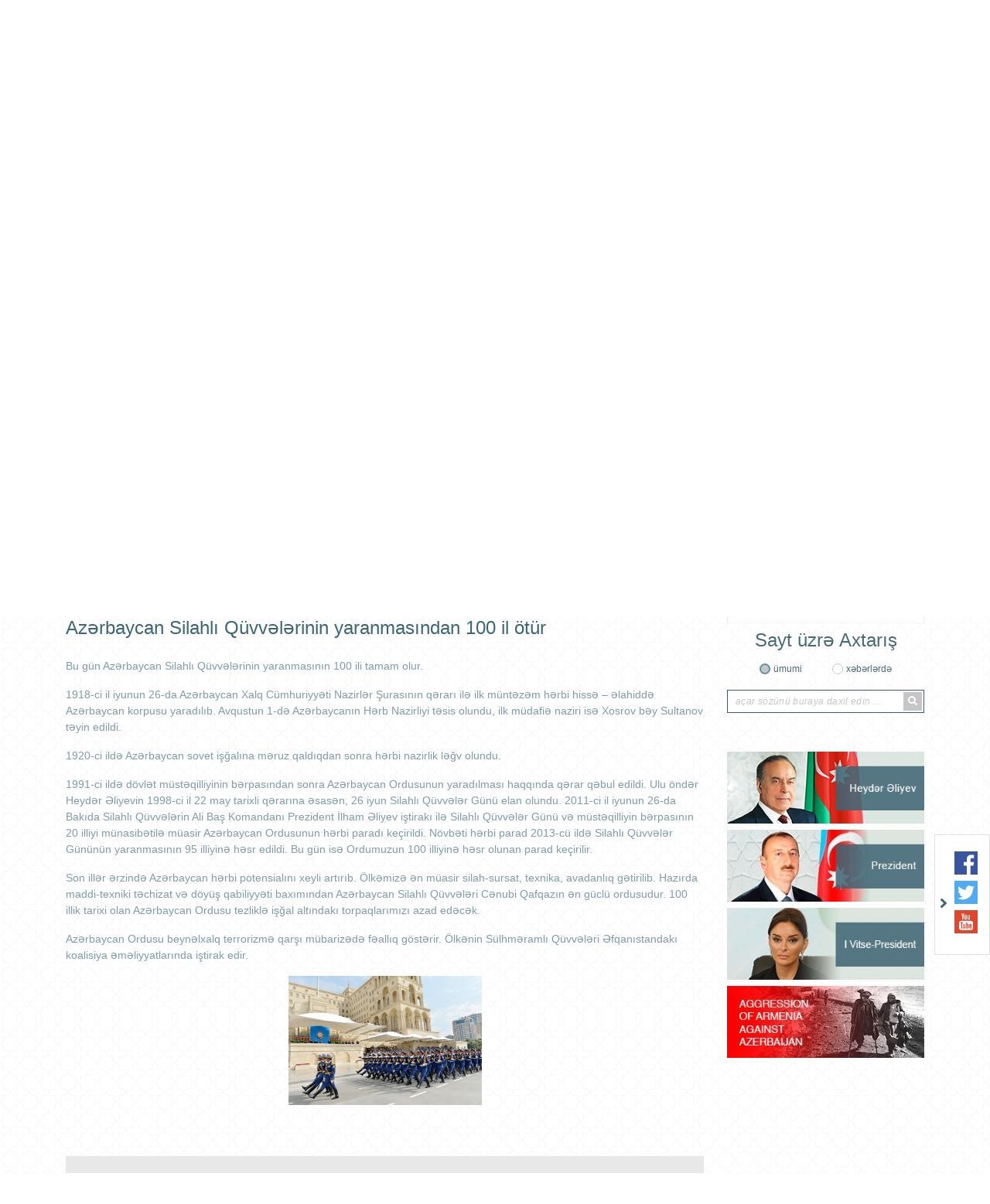

--- FILE ---
content_type: text/html; charset=UTF-8
request_url: https://doha.mfa.gov.az/az/news/3205/azerbaycan-silahli-quvvelerinin-yaranmasindan-100-il-otur
body_size: 9103
content:
<!DOCTYPE html>
<html lang="az" >
<head>

    <meta charset="utf-8">
    <meta http-equiv="X-UA-Compatible" content="IE=edge">
    <meta http-equiv="content-type" content="text/html"  charset="utf-8"/>
    <meta name="viewport" content="width=device-width, initial-scale=1.0, maximum-scale=1.0">
    <meta name="robots" content="index, follow">
    <meta http-equiv="cache-control" content="max-age=0" />
    <meta http-equiv="cache-control" content="no-cache" />
    <meta http-equiv="expires" content="0" />
    <meta http-equiv="expires" content="Tue, 01 Jan 1980 1:00:00 GMT" />
    <meta http-equiv="pragma" content="no-cache" />
        <meta name="keywords" content="Azərbaycan Silahlı Qüvvələrinin yaranmasından 100 il ötür">
    <meta name="description" content="Azərbaycan Silahlı Qüvvələrinin yaranmasından 100 il ötür">

    <meta property="og:url"                content="https://doha.mfa.gov.az/az/news/3205/azerbaycan-silahli-quvvelerinin-yaranmasindan-100-il-otur" />
    <meta property="og:type"               content="article" />
    <meta property="og:title"              content="Azərbaycan Silahlı Qüvvələrinin yaranmasından 100 il ötür" />
    <meta property="og:description"        content="Azərbaycan Silahlı Qüvvələrinin yaranmasından 100 il ötür" />
    <meta property="og:image"              content="http://mfa.gov.az/assets/img/gerb_blue.gif" />
    <meta name="twitter:card" content="summary_large_image">
    <meta name="twitter:title" content="Azərbaycan Silahlı Qüvvələrinin yaranmasından 100 il ötür">
    <meta name="twitter:image" content="http://mfa.gov.az/assets/img/gerb_blue.gif">
    <meta name="author" content="ITPRO">

    <link rel="apple-touch-icon" sizes="180x180" href="https://doha.mfa.gov.az/assets/img/apple-touch-icon.png">
    <link rel="icon" type="image/png" sizes="32x32" href="https://doha.mfa.gov.az/assets/img/favicon-32x32.png">
    <link rel="icon" type="image/png" sizes="16x16" href="https://doha.mfa.gov.az/assets/img/favicon-16x16.png">
    <link rel="manifest" href="https://doha.mfa.gov.az/assets/img/site.webmanifest">


    <title>     Azərbaycan Silahlı Qüvvələrinin yaranmasından 100 il ötür
</title>

    <!-- injector:css -->
    <link media="all" type="text/css" rel="stylesheet" href="https://doha.mfa.gov.az/assets/css/fontawesome.min.css">
    <link media="all" type="text/css" rel="stylesheet" href="https://doha.mfa.gov.az/assets/css/design.min.css?v=1.5">
    <link media="all" type="text/css" rel="stylesheet" href="https://doha.mfa.gov.az/assets/css/flag-icon.css">
    <link media="all" type="text/css" rel="stylesheet" href="https://doha.mfa.gov.az/assets/css/animate.min.css">
    <link media="all" type="text/css" rel="stylesheet" href="https://doha.mfa.gov.az/assets/css/ekko-lightbox.css">

    <!-- endinjector -->

</head>
<body class="az"  lang="az">

<div id="fb-root"></div>
<script async defer crossorigin="anonymous" src="https://connect.facebook.net/az_AZ/sdk.js#xfbml=1&autoLogAppEvents=1&version=v3.3&appId=159882757968443"></script>
<!-- start-HEADER -->
<header id="header">
    <div class="container">
        <div class="header-top" style="background-image: url(/assets/img/back.png);">
            <div class="row">
                <div class="col-md-12">
                    <a href="/" class="header-brand d-flex align-items-center">
                        <img class="header-brand-pic " src="https://doha.mfa.gov.az/assets/img/brand_gerb.png" alt="xin">
                        <p class="header-brand-name">
                                                       Azərbaycan Respublikasının Qətər <span> Dövlətindəki  Səfirliyi</span>
                                                  </p>
                    </a>
                </div>

               <!-- <div class="col-md-6 text-right">
                    <h1 class="aphorism">
                        “Müstəqilliyimiz əbədidir, daimidir, dönməzdir”
                    </h1>
                    <img src="https://doha.mfa.gov.az/assets/img/Signature_of_Heydar_Aliyev.png" alt="xin">
                </div>-->
            </div>



            <div class="row">
                <div class="col-md-12  text-right  ">
                    <ul class="lang-menu">
                                                    <li  class="active"  ><a  href="https://doha.mfa.gov.az/az/news/3205/azerbaycan-silahli-quvvelerinin-yaranmasindan-100-il-otur">AZ</a></li>
                                                    <li  ><a  href="https://doha.mfa.gov.az/ar/news/3205/azerbaycan-silahli-quvvelerinin-yaranmasindan-100-il-otur">AR</a></li>
                                                    <li  ><a  href="https://doha.mfa.gov.az/en/news/3205/azerbaycan-silahli-quvvelerinin-yaranmasindan-100-il-otur">EN</a></li>
                                            </ul>
                </div>
            </div>
        </div>

        <nav class="navbar navbar-expand-lg navbar-custom" id="main_navbar">
            <button class="navbar-toggler" type="button" data-toggle="collapse" data-target="#mainNavbarContent" aria-controls="mainNavbarContent" aria-expanded="false" aria-label="Toggle navigation">
                <i class="fa fa-bars"></i>
            </button>

            <div class="collapse navbar-collapse" id="mainNavbarContent">
                <ul class="navbar-nav justify-content-around"><li class="nav-item"><a class="nav-link" href="/az"><i class="fas fa-home fa-2x"></i></a></li><li class="nav-item"> <a target ="_blank" class="nav-link" href="https://azerbaijan.az/">AZƏRBAYCAN HAQQINDA</a></li><li class="nav-item dropdown"> <a  class="nav-link"  href="/content/2/sefirlik">SƏFİRLİK</a><ul class="dropdown-menu"><li class=""> <a  class="" href="/content/76/sefir">Səfir</a></li><li class=""> <a  class="" href="/content/17/emekdaslar">Əməkdaşlar</a></li></ul></li><li class="nav-item"> <a  class="nav-link" href="/content/3/ikiterefli-munasibetler">İKİTƏRƏFLİ MÜNASİBƏTLƏR</a></li><li class="nav-item dropdown"> <a  class="nav-link"  href="/content/32/konsulluq-ve-viza">KONSULLUQ VƏ VİZA</a><ul class="dropdown-menu"><li class=""> <a  class="" href="/content/64/asan-viza-e-visa">ASAN Viza ( e-Visa)</a></li><li class=""> <a  class="" href="/content/110/seyahet-xeberdarligi">Səyahət xəbərdarlığı</a></li><li class=""> <a  class="" href="/content/51/konsulluq-sobesinin-elaqe-vasitesi-ve-qebul-gunleri">Konsulluq şöbəsinin əlaqə vasitəsi və qəbul günləri</a></li><li class=""> <a target ="_blank" class="" href="http://doha.mfa.gov.az/files/outgoing-kitabca-print-mar5.pdf">Xarici səfərlər üçün yaddaş kitabçası</a></li><li class=""> <a  class="" href="/content/81/notarial-hereketler">Notarial hərəkətlər</a></li><li class=""> <a  class="" href="/content/82/vetendasliq-veziyyeti-aktlarinin-dovlet-qeydiyyati">Vətəndaşlıq vəziyyəti aktlarının dövlət qeydiyyatı</a></li><li class=""> <a  class="" href="/content/100/vetendasliq-meseleleri-ile-elaqedar-erize-anket-formalari">Vətəndaşlıq məsələləri ilə əlaqədar ərizə-anket formaları</a></li><li class=""> <a  class="" href="/content/62/azerbaycan-respublikasina-qayidis-sehadetnamesi">Azərbaycan Respublikasına Qayıdış Şəhadətnaməsi</a></li><li class=""> <a  class="" href="/content/83/dovlet-rusumlari">Dövlət rüsumları</a></li><li class=""> <a  class="" href="/content/84/dovlet-rusumu-tutulmayan-konsulluq-emeliyyatlari">Dövlət rüsumu tutulmayan konsulluq əməliyyatları</a></li><li class=""> <a  class="" href="/content/85/azerbaycan-respublikasi-vetendasinin-ikili-vetendasliginin-taninmamasi">Azərbaycan Respublikası vətəndaşının ikili vətəndaşlığının tanınmaması</a></li><li class=""> <a  class="" href="/content/86/xaricde-yasayan-vetendaslarin-qeydiyyati">Xaricdə yaşayan vətəndaşların qeydiyyatı</a></li><li class=""> <a  class="" href="/content/69/qeyri-rezidentlere-elektron-imza-sertifikatinin-verilmesi">Qeyri-rezidentlərə elektron imza sertifikatının verilməsi</a></li><li class="nav-item dropdown"> <a  class="dropdown-toggle" href="/content/33/viza">Viza</a><ul class="dropdown-menu"><li class=""> <a  class="" href="/content/41/asan-viza-e-visa">ASAN Viza ( e-Visa)</a></li><li class="nav-item dropdown"> <a  class="dropdown-toggle" href="/content/75/vizanin-verilmesi-ucun-teleb-olunan-senedler">Vizanın verilməsi üçün tələb olunan sənədlər</a><ul class="dropdown-menu"><li class=""> <a  class="" href="/content/67/vizanin-verilmesi-ucun-teleb-olunan-senedler">Vizanın verilməsi üçün tələb olunan sənədlər</a></li></ul></li><li class=""> <a  class="" href="/content/34/umumi-melumat">Ümumi məlumat</a></li><li class=""> <a  class="" href="/content/99/azerbaycan-respublikasinin-beynelxalq-statuslu-hava-limanlarinda-vetendaslarina-viza-resmilesdirilen-xarici-olkelerin-siyahisi">Azərbaycan Respublikasının beynəlxalq statuslu hava limanlarında vətəndaşlarına viza rəsmiləşdirilən xarici ölkələrin siyahısı</a></li><li class=""> <a  class="" href="/content/74/2023-formula-1-azerbaycan-qran-pri-yarisi">2023 Formula 1 Azərbaycan Qran-Pri yarışı</a></li><li class=""> <a  class="" href="/content/57/azerbaycan-respublikasinin-isgal-olunmus-erazilerine-seyahet-etmek-isteyen-xarici-olke-vetendaslarina-xeberdarliq">Azərbaycan Respublikasının işğal olunmuş ərazilərinə səyahət etmək istəyən xarici ölkə vətəndaşlarına xəbərdarlıq</a></li><li class=""> <a  class="" href="/content/53/bir-sira-xarici-dovletlerin-vetendaslari-ucun-sadelesdirilmis-viza-rejimi-ile-bagli-melumat">Bir sıra xarici dövlətlərin vətəndaşları üçün sadələşdirilmiş viza rejimi ilə bağlı məlumat</a></li><li class=""> <a  class="" href="/content/35/qanunvericilikle-mueyyen-olunmus-mesuliyyet-ve-mehdudiyyetler">Qanunvericiliklə müəyyən olunmuş məsuliyyət və məhdudiyyətlər</a></li><li class=""> <a  class="" href="/content/37/muveqqeti-olma-muddetinin-uzadilmasi">Müvəqqəti olma müddətinin uzadılması</a></li><li class=""> <a  class="" href="/content/38/dovlet-rusumu">Dövlət rüsumu</a></li><li class=""> <a  class="" href="/content/39/dovlet-rusumunun-odenilmesinden-azadolmalar">Dövlət rüsumunun ödənilməsindən azadolmalar</a></li><li class=""> <a  class="" href="/content/40/vizasiz-gedis-gelis-rejimi-tetbiq-olunan-olkeler">Vizasız gediş-gəliş rejimi tətbiq olunan ölkələr</a></li><li class=""> <a  class="" href="/content/120/visa-application-questionnaire">Visa Application-Questionnaire</a></li><li class=""> <a  class="" href="/content/121/viza">Viza</a></li></ul></li><li class="nav-item dropdown"> <a  class="dropdown-toggle" href="/content/104/azerbaycan-respublikasi-vetendaslari-pasportu">Azərbaycan Respublikası vətəndaşları pasportu</a><ul class="dropdown-menu"><li class=""> <a  class="" href="/content/105/umumvetendas-pasportu">Ümumvətəndaş pasportu</a></li><li class=""> <a  class="" href="/content/107/xidmeti-pasport">Xidməti pasport</a></li><li class=""> <a  class="" href="/content/106/diplomatik-pasport">Diplomatik pasport</a></li></ul></li><li class=""> <a  class="" href="/content/117/covid-19-pandemiyasi-ile-elaqedar-azerbaycan-respublikasina-giris-qaydalari">COVID 19 pandemiyası ilə əlaqədar Azərbaycan Respublikasına giriş qaydaları</a></li></ul></li><li class="nav-item"> <a  class="nav-link" href="/content/6/elaqe">ƏLAQƏ</a></li></ul>
            </div>
        </nav>

    </div>
</header>
<!-- ./end-HEADER -->


<!-- start hero slider -->
<section class="section section-hero-slider">
    <div class="container">
        <div id="heroSliderIndicators" class="carousel slide hero-carousel" data-ride="carousel" data-interval="4000">
            <div class="row">
                <div class="col-md-8">

                    <div class="carousel-wrapper relative over-hide">

                        <!--carousel slides -->
                        <div class="carousel-inner">
                            
                                                            <div class="carousel-item  active ">
                                 <img src="https://doha.mfa.gov.az/upload/news/1765185970az_16-dsc00883.jpg" class="d-block w-100" alt="xin">
                                </div>
                                                           <div class="carousel-item ">
                                 <img src="https://doha.mfa.gov.az/upload/news/1762948401az_21aa9f8d-3fda-4ff5-8d86-9862e555cf94.JPG" class="d-block w-100" alt="xin">
                                </div>
                                                           <div class="carousel-item ">
                                 <img src="https://doha.mfa.gov.az/upload/news/1749992579az_IMG_1383.JPG" class="d-block w-100" alt="xin">
                                </div>
                                                           <div class="carousel-item ">
                                 <img src="https://doha.mfa.gov.az/upload/news/1749992185az_IMG_1166.jpg" class="d-block w-100" alt="xin">
                                </div>
                                                           <div class="carousel-item ">
                                 <img src="https://doha.mfa.gov.az/upload/news/1747125866az_PHOTO-2025-05-12-15-40-15.jpg" class="d-block w-100" alt="xin">
                                </div>
                                                        
                        </div>
                        <!--./carousel slides -->

                        <!--carousel indicators -->
                        <ol class="carousel-indicators d-flex flex-column justify-content-between">
                                                      <li data-target="#heroSliderIndicators" data-slide-to="0" class=" active ">
                                <i class="fas fa-chevron-left"></i>
                            </li>
                                                      <li data-target="#heroSliderIndicators" data-slide-to="1" class="">
                                <i class="fas fa-chevron-left"></i>
                            </li>
                                                      <li data-target="#heroSliderIndicators" data-slide-to="2" class="">
                                <i class="fas fa-chevron-left"></i>
                            </li>
                                                      <li data-target="#heroSliderIndicators" data-slide-to="3" class="">
                                <i class="fas fa-chevron-left"></i>
                            </li>
                                                      <li data-target="#heroSliderIndicators" data-slide-to="4" class="">
                                <i class="fas fa-chevron-left"></i>
                            </li>
                                                     
                        </ol>
                        <!--./carousel indicators -->

                    </div>

                </div>
                <div class="col-md-4">

                    <ul class="carousel-captions-custom d-flex flex-column justify-content-between">
                        
                        <li class=" active " data-active="0">
                            <a  href=" https://doha.mfa.gov.az/news/3548/dohada-kecirilmis-azerbaycan-respublikasi-hokumeti-ve-qeter-dovleti-hokumeti-arasinda-birge-iqtisadi-ticaret-ve-texniki-komissiyanin-4-cu-iclasi ">
                                Dohada keçirilmiş Azərbaycan Respublikası Hökuməti və Qətər Dövləti Hökuməti arasında Birgə İqtisadi, Ticarət və Texniki Komissiyanın 4-cü iclası
                            </a>
                        </li>
                       
                        <li class="" data-active="1">
                            <a  href=" https://doha.mfa.gov.az/news/3546/zefer-gununun-5-ci-ildonumu-ile-bagli-bayram-tedbiri ">
                                Zəfər gününün 5-ci ildönümü ilə bağlı bayram tədbiri
                            </a>
                        </li>
                       
                        <li class="" data-active="2">
                            <a  href=" https://doha.mfa.gov.az/news/3531/qeterin-xarici-isler-uzre-dovlet-naziri-soltan-el-mureyxi-ile-gorus ">
                                Qətərin xarici işlər üzrə Dövlət naziri Soltan Əl-Mureyxi ilə görüş
                            </a>
                        </li>
                       
                        <li class="" data-active="3">
                            <a  href=" https://doha.mfa.gov.az/news/3526/28-may-musteqillik-gunu-munasibetile-qeterde-kecirilmis-resmi-ziyafete-dair ">
                                28 May- Müstəqillik Günü münasibətilə Qətərdə keçirilmiş rəsmi ziyafətə dair
                            </a>
                        </li>
                       
                        <li class="" data-active="4">
                            <a  href=" https://doha.mfa.gov.az/news/3525/qeterin-sura-meclisinin-sedri-ile-kecirilmis-gorus ">
                                Qətərin Şura Məclisinin sədri ilə keçirilmiş görüş
                            </a>
                        </li>
                                         </ul>


                </div>
            </div>
        </div>
    </div>
</section>
<!-- ./end hero slider -->

<!--start section content -->
<section class="section section-main-content">
    <div class="container">
        <div class="row">

                     <!-- <div class="col-md-3">
                <aside class="main-left-section">

                    <div class="socials-row text-center">
                        
                    </div>


                    <div class="socials-row text-center">
                        
                    </div>

                </aside>
            </div>-->
                       <div class="col-md-9">
                <div class="main-middle-section">
                    
    <nav>

        <div class="owl-carousel middle-menu">
                            <div class="middle-menu-item">
                    <a   href="https://doha.mfa.gov.az/az/category/4/xeberler">XƏBƏRLƏR</a>
                </div>
                            <div class="middle-menu-item">
                    <a   href="https://doha.mfa.gov.az/az/category/58/beyanatlar">BƏYANATLAR</a>
                </div>
                            <div class="middle-menu-item">
                    <a   href="https://doha.mfa.gov.az/az/category/59/elanlar">ELANLAR</a>
                </div>
                            <div class="middle-menu-item">
                    <a   href="https://doha.mfa.gov.az/az/category/61/tedbirlermetbuat">TƏDBİRLƏR/MƏTBUAT</a>
                </div>
            
        </div>

    </nav>

    <div class=" news_date">2018-06-27</div>

    <h1 id="page_position" class="news_header h1" >Azərbaycan Silahlı Qüvvələrinin yaranmasından 100 il ötür  </h1>
    <div class="row">
        <div class="col-md-12 col-lg-12 col-sm-12 news_content">
          <p>Bu g&uuml;n Azərbaycan Silahlı Q&uuml;vvələrinin yaranmasının 100 ili tamam olur.</p>
<p>1918-ci il iyunun 26-da Azərbaycan Xalq C&uuml;mhuriyyəti Nazirlər Şurasının qərarı ilə ilk m&uuml;ntəzəm hərbi hissə &ndash; əlahiddə Azərbaycan korpusu yaradılıb. Avqustun 1-də Azərbaycanın Hərb Nazirliyi təsis olundu, ilk m&uuml;dafiə naziri isə Xosrov bəy Sultanov təyin edildi.</p>
<p>1920-ci ildə Azərbaycan sovet işğalına məruz qaldıqdan sonra hərbi nazirlik ləğv olundu.</p>
<p>1991-ci ildə d&ouml;vlət m&uuml;stəqilliyinin bərpasından sonra Azərbaycan Ordusunun yaradılması haqqında qərar qəbul edildi. Ulu &ouml;ndər Heydər Əliyevin 1998-ci il 22 may tarixli qərarına əsasən, 26 iyun Silahlı Q&uuml;vvələr G&uuml;n&uuml; elan olundu. 2011-ci il iyunun 26-da Bakıda Silahlı Q&uuml;vvələrin Ali Baş Komandanı Prezident İlham Əliyev iştirakı ilə Silahlı Q&uuml;vvələr G&uuml;n&uuml; və m&uuml;stəqilliyin bərpasının 20 illiyi m&uuml;nasibətilə m&uuml;asir Azərbaycan Ordusunun hərbi paradı ke&ccedil;irildi. N&ouml;vbəti hərbi parad 2013-c&uuml; ildə Silahlı Q&uuml;vvələr G&uuml;n&uuml;n&uuml;n yaranmasının 95 illiyinə həsr edildi. Bu g&uuml;n isə Ordumuzun 100 illiyinə həsr olunan parad ke&ccedil;irilir.</p>
<p>Son illər ərzində Azərbaycan hərbi potensialını xeyli artırıb. &Ouml;lkəmizə ən m&uuml;asir silah-sursat, texnika, avadanlıq gətirilib. Hazırda maddi-texniki təchizat və d&ouml;y&uuml;ş qabiliyyəti baxımından Azərbaycan Silahlı Q&uuml;vvələri Cənubi Qafqazın ən g&uuml;cl&uuml; ordusudur. 100 illik tarixi olan Azərbaycan Ordusu tezliklə işğal altındakı torpaqlarımızı azad edəcək.</p>
<p>Azərbaycan Ordusu beynəlxalq terrorizmə qarşı m&uuml;barizədə fəallıq g&ouml;stərir. &Ouml;lkənin S&uuml;lhməramlı Q&uuml;vvələri Əfqanıstandakı koalisiya əməliyyatlarında iştirak edir.</p>
<p><img width="250" height="150" src="/files/upload/1530093489img__0.jpg" style="display: block; margin-left: auto; margin-right: auto;" /></p>
        </div>
    </div>
                </div>

                <!--start search for archive -->
                <div class="search-for-archive gray-background">
                    <form action="">
                        <div class="row">
                            <div class="col-md-4 text-center">
                                <h4 class="main-title">
                                    Arxiv üzrə axtarış
                                </h4>
                            </div>

                            <div class="col-md-6 text-center">
                                <input type="text" class="daterange" style="padding: 0 15px;margin-bottom: 10px;">
                            </div>

                            <div class="col-md-2 text-center">
                                <p class="search-for-archive-label">
                                    <button type="button" class="btn btn-search-for-archive" id="search-for-archive-btn"> AXTAR</button>
                                </p>
                            </div>
                        </div>

                        <div class="row">
                            <div class="col-md-12">

                                    <div class="text-center" id="loading" style="display: none;position: absolute;left: 45%;">
                                        <div class="spinner-border" role="status">
                                            <span class="sr-only">Loading...</span>
                                        </div>
                                    </div>


                                    <div class="col-md-12">
                                        <div class="main-middle-section">
                                            <div class="middle-section-posts">
                                                <div class="scrollableY" id="news-arxiv" style="display:none;background: #fff;padding: 5px;margin-top:46px;">

                                                 </div>
                                            </div>
                                        </div>
                                    </div>

                            </div>
                        </div>

                    </form>
                </div>
                <!--./end search for archive -->
            </div>

            <div class="col-md-3">
                <aside class="main-right-section">

                                            <div class="banners">
                            <!--start banner -->
                                                            <div class="banners-item text-center">
                                    <a href="https://doha.mfa.gov.az/files/shares/123.pdf" target="_blank">
                                        <img src="https://doha.mfa.gov.az/upload/banners/1619377846_YENI.jpg" alt="xin banners">
                                    </a>
                                </div>
                                                    <!--./end banner -->
                        </div>
                    
                    <!--start search row -->
                    <div class="search-form text-center">
                        <h4 class="main-title">
                                                            Sayt üzrə Axtarış
                                                    </h4>
                        <form method="post" action="https://doha.mfa.gov.az/az/search">
                            <input type="hidden" name="_token" value="Rv3Xrm2EMGsCIeQz8ChHSPYWZ4od8Zv9RaDeDU9N">
                            <div class="d-flex justify-content-center">
                                <div class="form-group-radio">
                                    <input type="radio" id="general"  checked  name="search_for" value="all">
                                    <label for="general">
                                                                                    ümumi
                                                                            </label>
                                </div>

                                <div class="form-group-radio">
                                    <input type="radio" id="in_news"  name="search_for" value="news">
                                    <label for="in_news">
                                                                                    xəbərlərdə
                                                                            </label>
                                </div>
                            </div>

                            <div class="form-group-search-input">
                                <input type="text" id="search-input"  name="searching"  value="" placeholder="açar sözünü buraya daxil edin ...">
                                <button class="search-btn" type="submit">
                                    <i class="fa fa-search"></i>
                                </button>
                            </div>
                        </form>
                    </div>
                    <!--./end search row -->

                    <div class="banners">
                        <!--start banner -->
                                                <div class="banners-item text-center">
                            <a href="http://www.heydaraliyevcenter.az/#main" target="_blank">
                                <img src="https://doha.mfa.gov.az/upload/banners/1592911079_heyder_aliyev.png" alt="xin banners">
                            </a>
                        </div>
                                               <div class="banners-item text-center">
                            <a href="https://president.az/" target="_blank">
                                <img src="https://doha.mfa.gov.az/upload/banners/1592911160_president.jpg" alt="xin banners">
                            </a>
                        </div>
                                               <div class="banners-item text-center">
                            <a href="https://mehriban-aliyeva.az/" target="_blank">
                                <img src="https://doha.mfa.gov.az/upload/banners/1592911252_Vitse-president.jpg" alt="xin banners">
                            </a>
                        </div>
                                               <div class="banners-item text-center">
                            <a href="https://mfa.gov.az/az/content/12/view" target="_blank">
                                <img src="https://doha.mfa.gov.az/upload/banners/1593065831_mfa banner.jpg" alt="xin banners">
                            </a>
                        </div>
                                               <!--./end banner -->
                    </div>
                </aside>
            </div>
        </div>
    </div>
</section>
<!--./end section content -->

<!--star section banners-slider -->
<section class="section section-banners-slider">
    <div class="container">
        <div class="owl-carousel banners-slider">

                            <div class="banners-slider-item">
                    <a href="https://www.ada.edu.az/" target="_blank">
                        <img src="https://doha.mfa.gov.az/upload/banners/1591436438_1568208015_ada.jpg" alt="xin banners" role="banner">
                    </a>
                </div>
                           <div class="banners-slider-item">
                    <a href="http://aida.mfa.gov.az/az/" target="_blank">
                        <img src="https://doha.mfa.gov.az/upload/banners/1591436518_1568208015_ada.jpg" alt="xin banners" role="banner">
                    </a>
                </div>
                           <div class="banners-slider-item">
                    <a href="https://justiceforkhojaly.org/" target="_blank">
                        <img src="https://doha.mfa.gov.az/upload/banners/1591436562_1568208015_ada.jpg" alt="xin banners" role="banner">
                    </a>
                </div>
                           <div class="banners-slider-item">
                    <a href="http://azerbaijan.az/" target="_blank">
                        <img src="https://doha.mfa.gov.az/upload/banners/1591436605_1568208068_azerbaijan.jpg" alt="xin banners" role="banner">
                    </a>
                </div>
                           <div class="banners-slider-item">
                    <a href="http://azerbaijan.travel/" target="_blank">
                        <img src="https://doha.mfa.gov.az/upload/banners/1591786155_1568208084_azerbaijan_2.jpg" alt="xin banners" role="banner">
                    </a>
                </div>
                           <div class="banners-slider-item">
                    <a href="https://evisa.gov.az/en/" target="_blank">
                        <img src="https://doha.mfa.gov.az/upload/banners/1591436711_1568208044_asan_visa.jpg" alt="xin banners" role="banner">
                    </a>
                </div>
                           <div class="banners-slider-item">
                    <a href="http://mfa.gov.az/az/content/385/diplomatiya-alemi-jurnali" target="_blank">
                        <img src="https://doha.mfa.gov.az/upload/banners/1591436788_1568208200_diplomatiya_alemi.jpg" alt="xin banners" role="banner">
                    </a>
                </div>
                           <div class="banners-slider-item">
                    <a href="http://irs-az.com/" target="_blank">
                        <img src="https://doha.mfa.gov.az/upload/banners/1591437075_1568208224_irs.jpg" alt="xin banners" role="banner">
                    </a>
                </div>
                           <div class="banners-slider-item">
                    <a href="https://studyinazerbaijan.edu.az/" target="_blank">
                        <img src="https://doha.mfa.gov.az/upload/banners/1591437312_1575614281_Study in Az.png" alt="xin banners" role="banner">
                    </a>
                </div>
           
        </div>
    </div>
</section>
<!--./end section banners-slider -->

<!--socials -->
<div class="socials-wrapper socials-wrapper d-none d-md-block d-lg-block">
    <div class="socials">
            <span class="toggle-socials">
                <img src="https://doha.mfa.gov.az/assets/img/arrow-right.png" role="icon">
            </span>
        <ul class="socials-list">
                            <li>
                    <a href="https://www.facebook.com/Embassy-of-the-Republic-of-Azerbaijan-to-the-State-of-Qatar-1059944487480572/" target="_blank">
                        <img src="https://doha.mfa.gov.az/assets/img/facebook.svg" alt="facebook xin" role="social icon">
                    </a>
                </li>
           
                            <li>
                    <a href="https://twitter.com/AzEmbassyQatar" target="_blank">
                        <img src="https://doha.mfa.gov.az/assets/img/twitter.svg" alt="twitter xin" role="social icon">
                    </a>
                </li>
            
             
                            <li>
                    <a href="https://www.youtube.com/channel/UCn7hlp5aBwSfePmcdfNaZ4g" target="_blank">
                        <img src="https://doha.mfa.gov.az/assets/img/youtube.svg" alt="youtube xin" role="social icon">
                    </a>
                </li>
            
                    </ul>
    </div>
</div>
<!--./socials -->

<!-- start-FOOTER -->
<footer id="footer">

    <!--footer-brand -->
    <!--<a href="#" class="footer-brand">
        <img src="https://doha.mfa.gov.az/assets/img/gerb.png" alt="xin" role="brand">
    </a>-->
    <!--./footer-brand -->

    <div class="container">
        <div class="footer-top">
            <div class="row">

                <div class="col-md-5">
                    <address class="footer-address">
                                                    <label for="phone">Telefon: <a href="tel: (+974) 4493 2450, 4411 3706"> (+974) 4493 2450, 4411 3706</a></label>
                                                                            <label for="fax">Faks: <a href="tel:(+974) 4493 1755">(+974) 4493 1755</a></label>
                                                                            <label for="email">E-mail: <a href="mailto:azembassy@qatar.net.qa">azembassy@qatar.net.qa</a></label>
                                           </address>

                   <!-- <div id="subscribe">
                     <div class="form-group" style="width: 285px;position: relative;">
                            <input type="email" class="subscribe" placeholder="email ünvanınızı daxil edin ...">
                            <button class="sub_button" type="submit">Abunə Ol</button>
                        </div>
                     <a href="#" class="unsubscribe">Abunədən İmtina</a>
                    </div>-->
                    <div class="message w-100" style="position: absolute;"></div>

                </div>

                <!--<div class="col-md-1 d-flex align-items-end">
                    <div class="diplomatic_service_footer">
                        <img src="https://doha.mfa.gov.az/assets/img/diplomatic_service.png" alt="xin">
                    </div>
                </div>-->

                <div class="col-md-6">
                    <ul class="footer-lists">

                        
                    </ul>
                </div>

                <div class="col-md-12 d-md-none d-lg-none d-xl-none">
                    <div class="footer-social">
                        <ul class="socials-list">
                                                            <li>
                                    <a href="https://www.facebook.com/Embassy-of-the-Republic-of-Azerbaijan-to-the-State-of-Qatar-1059944487480572/" target="_blank">
                                        <img src="https://doha.mfa.gov.az/assets/img/facebook.svg" alt="facebook xin" role="social icon">
                                    </a>
                                </li>
                            
                                                            <li>
                                    <a href="https://twitter.com/AzEmbassyQatar" target="_blank">
                                        <img src="https://doha.mfa.gov.az/assets/img/twitter.svg" alt="twitter xin" role="social icon">
                                    </a>
                                </li>
                            
                            
                                                            <li>
                                    <a href="https://www.youtube.com/channel/UCn7hlp5aBwSfePmcdfNaZ4g" target="_blank">
                                        <img src="https://doha.mfa.gov.az/assets/img/youtube.svg" alt="youtube xin" role="social icon">
                                    </a>
                                </li>
                            
                                                    </ul>
                    </div>
                </div>

            </div>
        </div>


        <div class="footer-bottom">
            <p class="copyright text-center">
                © 2008-2020 Saytın idarəetməsi Azərbaycan Respublikası Xarici İşlər Nazirliyinin Mətbuat xidməti və İctimai informasiya və əlaqələr idarəsi tərəfindən həyata keçirilir.
            </p>
        </div>
    </div>
</footer>
<!-- ./end-FOOTER -->
<!-- injector:js -->
<script src="https://doha.mfa.gov.az/assets/js/libs/jquery.min.js"></script>
<script src="https://doha.mfa.gov.az/assets/js/libs/popper.min.js"></script>
<script src="https://doha.mfa.gov.az/assets/js/libs/bootstrap.min.js"></script>
<script src="https://doha.mfa.gov.az/assets/js/libs/owl.min.js"></script>
<script src="https://doha.mfa.gov.az/assets/js/libs/moment.min.js"></script>
<script src="https://doha.mfa.gov.az/assets/js/libs/daterange.min.js"></script>
<script src="https://doha.mfa.gov.az/assets/js/app.min.js?v=1"></script>
<script src="https://doha.mfa.gov.az/assets/js/bootnavbar.js"></script>
<script src="https://doha.mfa.gov.az/assets/js/libs/jquery.rwd-fb-plugin.js"></script>
<script src="https://doha.mfa.gov.az/assets/js/libs/ekko-lightbox.min.js"></script>
<!-- endinjector -->
<script>
    $(function () {

            $("a[title ~= 'BotDetect']").removeAttr("style");
            $("a[title ~= 'BotDetect']").removeAttr("href");
            $("a[title ~= 'BotDetect']").css('visibility', 'hidden');

        $('#main_navbar').bootnavbar();

        $('.sub_button').click(function(){

            let email = $(this).prev().val();

            $.ajax({
                type:   'POST',
                url: 'https://doha.mfa.gov.az/az/subscribe',
                dataType : 'json',
                data:   {"email":email, "_token": "Rv3Xrm2EMGsCIeQz8ChHSPYWZ4od8Zv9RaDeDU9N",},
                success: function(msg) {
                    if(msg.status == 400)
                    {
                        $('.message').addClass('text-danger').text(msg.error[0]);
                    }else
                    {
                        $('.message').addClass('text-success').text(msg.success);
                    }

                }
            });
        });

        $('#search-for-archive-btn').click(function(){
           var  dateRange = $('.daterange').val()

            $(document).ajaxStart(function() {
                $("#loading").show();
            }).ajaxStop(function() {
                $("#loading").hide();
            });
            $.ajax({
                type:   'POST',
                url: 'https://doha.mfa.gov.az/az/ajax/news/arxiv',
                dataType : 'json',
                data:  {"_token": "Rv3Xrm2EMGsCIeQz8ChHSPYWZ4od8Zv9RaDeDU9N", "value":dateRange},

                success: function(data) {

                    $('#news-arxiv').html('');
                   $('#news-arxiv').html(data.html);
                   $('#news-arxiv').fadeIn(500);
                }
            });

        })

        $('.unsubscribe').click(function(e){

            e.preventDefault();
            let email = $(this).prev().find('input').val();

            $.ajax({
                type:   'POST',
                url: 'https://doha.mfa.gov.az/az/unsubscribe',
                dataType : 'json',
                data:   {"email":email, "_token": "Rv3Xrm2EMGsCIeQz8ChHSPYWZ4od8Zv9RaDeDU9N",},
                success: function(msg) {
                    if(msg.status == 400)
                    {
                        $('.message').addClass('text-danger').text(msg.error[0]);
                        console.log(msg);
                    }else
                    {
                        $('.message').addClass('text-success').text(msg.success);
                    }

                }
            });
        });


        $(document).on('click', '[data-toggle="lightbox"]:not([data-gallery="navigateTo"]):not([data-gallery="example-gallery-11"])', function(event) {
            event.preventDefault();
            return $(this).ekkoLightbox({
                onShown: function() {
                    if (window.console) {
                        return console.log('Checking our the events huh?');
                    }
                },
                onNavigate: function(direction, itemIndex) {
                    if (window.console) {
                        return console.log('Navigating '+direction+'. Current item: '+itemIndex);
                    }
                }
            });
        });
        $('.multiple_image').unwrap();
        //$('.multiple_image').siblings('p').prev().remove();
        $('.multiple_image:empty').remove();
        $('p:empty').remove();

        if($('#page_position').length > 0)
        {
            var position = $('#page_position').offset().top;

            $("html, body").stop(true, false).animate({ scrollTop : parseInt(position) });
        }

        var TIMEOUT = null;
        $(window).on('resize', function() {
            if(TIMEOUT === null) {
                TIMEOUT = window.setTimeout(function() {
                    TIMEOUT = null;
                    //fb_iframe_widget class is added after first FB.FXBML.parse()
                    //fb_iframe_widget_fluid is added in same situation, but only for mobile devices (tablets, phones)
                    //By removing those classes FB.XFBML.parse() will reset the plugin widths.
                    $('.fb-page').removeClass('fb_iframe_widget fb_iframe_widget_fluid');
                    FB.XFBML.parse();
                }, 300);
            }
        });
        setInterval(blink_text, 4000);
    });
    function blink_text() {
        $('.footer-lists li:last, .flash_1 , .flash_2').fadeOut(500).fadeIn(500);
    }
</script>
</body>
</html>

--- FILE ---
content_type: application/javascript; charset=utf-8
request_url: https://doha.mfa.gov.az/assets/js/app.min.js?v=1
body_size: 1793
content:
function validateEmail(email) {
    var re = /^(([^<>()[\]\\.,;:\s@\"]+(\.[^<>()[\]\\.,;:\s@\"]+)*)|(\".+\"))@((\[[0-9]{1,3}\.[0-9]{1,3}\.[0-9]{1,3}\.[0-9]{1,3}\])|(([a-zA-Z\-0-9]+\.)+[a-zA-Z]{2,}))$/;
    return re.test(email);
}
$(document).ready(function() {
    var e = $(".banners-slider"),
        d = new Date(),
        t = $(".daterange"),
        i = $(".middle-menu"),
        a = $(".hero-carousel"),
        s = $(".toggle-socials");
    e.length && e.owlCarousel({
        dots: !1,
        nav:true,
        rtl: true,
        loop: !0,
        autoplay: !0,
        responsive: {
            0: {
                items: 1
            },
            480: {
                items: 2
            },
            768: {
                items: 3
            },
            991: {
                items: 6
            }
        }
    }), t.length && t.daterangepicker({
        opens: "center",
        autoApply: !0,
        "showDropdowns": true,
        "minYear": 2013,
        "maxYear":  d.getFullYear(),
        startDate: moment().subtract(1, 'years'),
        endDate:  moment(),
        locale: {
            format: "YYYY-MM-DD",
            "separator": " : ",
        },


    }), i.length && i.owlCarousel({
        navigation: !0,
        nav: !0,
        dots: !1,
        responsive: {
            0: {
                items: 3
            },
            480: {
                items: 3
            },
            768: {
                items: 4
            },
            991: {
                items: 4
            }
        }
    }), a.length && a.on("slide.bs.carousel", function(e) {
        var t = $(".carousel-captions-custom "),
            i = e.to,
            a = t.find("[data-active='" + i + "']");
        t.find(".active").removeClass("active"), a.addClass("active")
    }), $(".nav-item .has-sub-menu").on("click", function(e) {
        $(window).width() < 991 && (e.preventDefault(), $(this).next().slideToggle())
    }), $(".nav-item .has-sub2-menu").on("click", function(e) {
        $(window).width() < 991 && (e.preventDefault(), $(this).next().slideToggle())
    }), s.length && ($switch = !0, s.on("click", function(e) {
        e.preventDefault(), $switch ? ($(".socials-wrapper").animate({
            right: "-51px"
        }, 500), $(this).addClass("rotateDeg"), $switch = !1) : ($(".socials-wrapper").animate({
            right: "0"
        }, 500), $(this).removeClass("rotateDeg"), $switch = !0)
    }))

    $('#send').click(function(){
        flag = 0;

        $('.required').each(function(index){

            if($(this).val() == '') {
                $(this).css('border-color','red') ;
                flag =1;
            }else{
                $(this).css('border-color','#CED4D9') ;
            }
        });

        $('.required').each(function(index){

            if($('.required').eq(index).val()==''){

                var position = $(".required").eq(index).offset().top;

                $("html, body").stop(true, false).animate({ scrollTop : parseInt(position) });
                return false;
            }
        });


        if(flag == 1) {
            return false;
        }

        if(!validateEmail($('.head_of_organisation_email').val()))
        {
            if($('.head_of_organisation_email').parent().find('span').length > 0)
            {
                $('.head_of_organisation_email').parent().find('span').remove();
            }
            $('.head_of_organisation_email').css('border-color','red');
            $('.head_of_organisation_email').parent().append("<span style='color: red'>Email ünvan düzgün daxil edilməlidir.</span>");
            $("html, body").stop(true, false).animate({ scrollTop : $('.head_of_organisation_email').offset().top});
            return false;
        }else
        {

            $('.head_of_organisation_email').parent().find('span').remove();

        }
    });

    $(".inputFileBtnNew1,.inputFileBtnNew2,.inputFileBtnNew3,.inputFileBtnNew4").click(function(event){
        event.preventDefault();
        _this = $(this);
        _this.prev().click();

        _this.prev().change(function(e){
            var fileName = e.target.files[0].name;
            var val =  e.target.files[0].name.toLowerCase();
            regex = new RegExp("(.*?)\.(docx|doc|pdf|xls|xlsx|jpg|jpeg|svg|png|gif)$");

            if (!(regex.test(val))) {
                _this.text('Yüklə').css('color','#4E566D');
                _this.css('border-color','red');
                _this.parent().find('span').remove();
                _this.prev().val('');
                _this.after('<span style="margin-left:10px;color:red">Faylın növü qeyd olunan nümunələrdən olmalıdır (docx|doc|pdf|xls|xlsx|jpg|jpeg|svg|png|gif)</span>')
                return false;
            }

            _this.text('Yükləndi').css('color','#28a745');
            _this.css('border-color','#ced4da');
            _this.parent().find('span').remove();
            _this.after('<span style="margin-left:10px">'+fileName+'</span>')
        });
    });



    $('#content_img').each(function(){
        _aAttr = $(this).attr('href');
        $(this).find('img').attr('src',_aAttr);
    });


    $('#content_img2').each(function(){
        _aAttr = $(this).attr('href');
        $(this).find('img').attr('src',_aAttr);
    });

    $('#content_img,#content_img2').addClass('multiple_image').attr('data-toggle','lightbox').attr('data-gallery','example-gallery');

    $('#datepicker').datepicker({
        autoclose: true,
        format: 'yyyy-mm-dd',
        changeYear: true
    });

});
